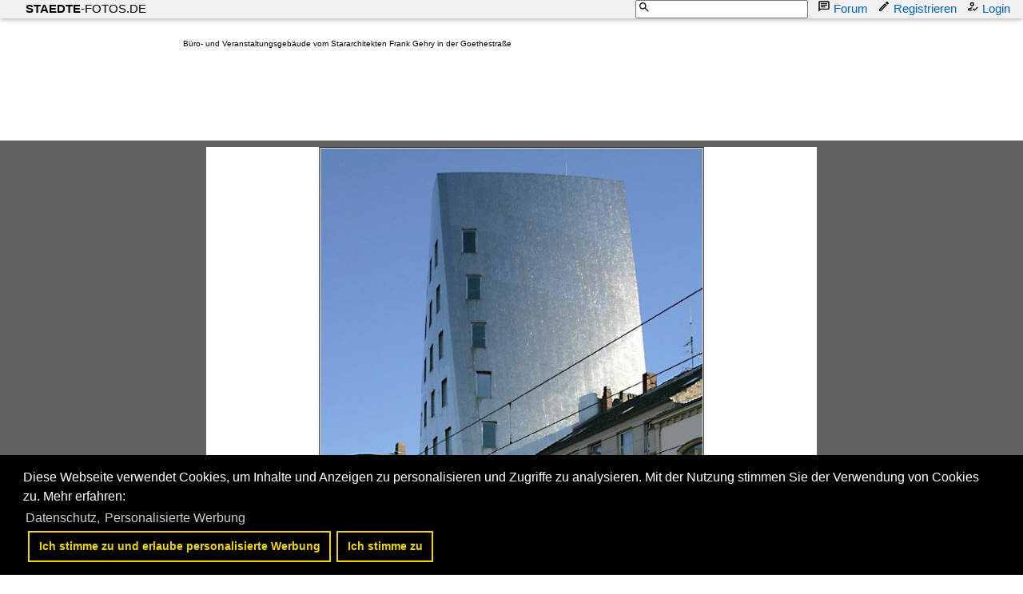

--- FILE ---
content_type: text/html; charset=utf-8
request_url: https://www.google.com/recaptcha/api2/aframe
body_size: 265
content:
<!DOCTYPE HTML><html><head><meta http-equiv="content-type" content="text/html; charset=UTF-8"></head><body><script nonce="2rg1o_s9_OPR0PSk6Cvs4Q">/** Anti-fraud and anti-abuse applications only. See google.com/recaptcha */ try{var clients={'sodar':'https://pagead2.googlesyndication.com/pagead/sodar?'};window.addEventListener("message",function(a){try{if(a.source===window.parent){var b=JSON.parse(a.data);var c=clients[b['id']];if(c){var d=document.createElement('img');d.src=c+b['params']+'&rc='+(localStorage.getItem("rc::a")?sessionStorage.getItem("rc::b"):"");window.document.body.appendChild(d);sessionStorage.setItem("rc::e",parseInt(sessionStorage.getItem("rc::e")||0)+1);localStorage.setItem("rc::h",'1768851661810');}}}catch(b){}});window.parent.postMessage("_grecaptcha_ready", "*");}catch(b){}</script></body></html>